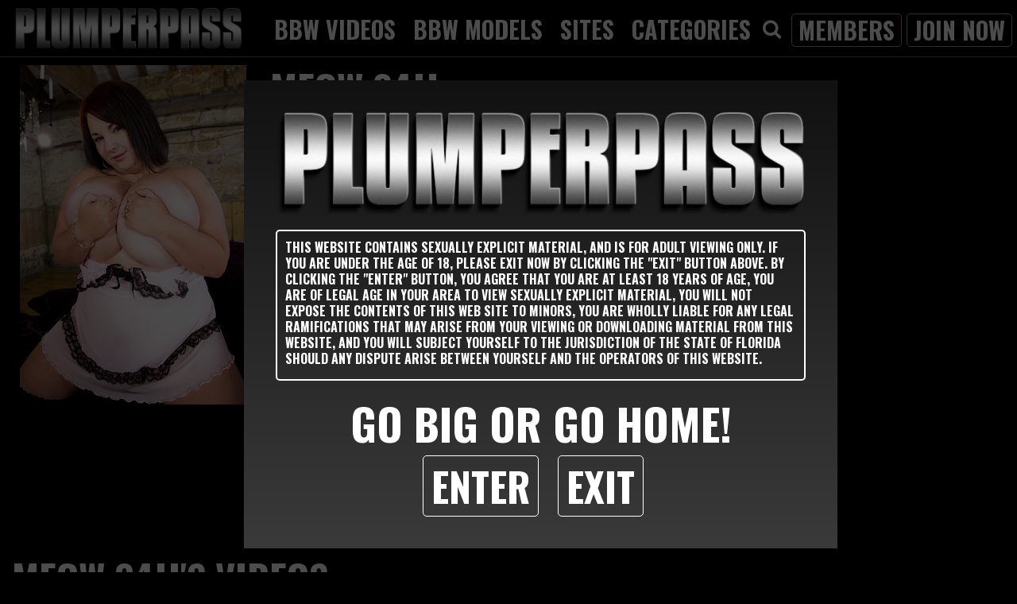

--- FILE ---
content_type: text/html; charset=UTF-8
request_url: https://www.plumperpass.com/t1/showgal.php?g=groups/1927/59_1&s=17
body_size: 4258
content:
<!doctype html>
<html>
<head>


<!-- Global site tag (gtag.js) - Google Analytics -->
<script async src="https://www.googletagmanager.com/gtag/js?id=UA-6619151-2"></script>
<script>
  window.dataLayer = window.dataLayer || [];
  function gtag(){dataLayer.push(arguments);}
  gtag('js', new Date());

  gtag('config', 'UA-6619151-2');
</script>


    <meta charset="utf-8">
        <title> Meow 34JJ Videos & Photos at Plumper Pass - The Home Of The BBW</title>
    <meta name="copyright" content="Copyright (c) 2021 Sensational Video" />
    <meta name="description" content="Your source for BBW sex, fat porn, fat sex and plumpers! Just for you - our best BBW models and videos starring them!" />
    <meta name="keywords" content="bbw, fat, tits, boobs, sex, chubby, chunky, milf, big tits, plumpers, big boobs, big asses, porn, videos, xxx, thick, " />
    <meta name="robots" content="index, follow" />
    <meta name="revisit-after" content="1 days" />
    <meta name="rating" content="adult" />
    <link rel="shortcut icon"  type="image/png"  href="https://www.plumperpass.com/t1/img/favicon.png" />
    <meta name="viewport" content="width=device-width, initial-scale=1, user-scalable=0" />
    <link rel="preconnect" href="https://fonts.googleapis.com">
	<link rel="preconnect" href="https://fonts.gstatic.com" crossorigin>
	<link href="https://fonts.googleapis.com/css2?family=Oswald:wght@400;500;700&display=swap" rel="stylesheet">
   	<link href="css/bootstrap.min.css" rel="stylesheet">
   	<link rel="stylesheet" href="https://cdnjs.cloudflare.com/ajax/libs/font-awesome/4.7.0/css/font-awesome.min.css">    
    <link rel="stylesheet" type="text/css" href="css/style2021.css">
    <link rel="stylesheet" type="text/css" href="css/carousel.css">   


    <script src="js/jquery-3.6.0.min.js"></script>
    <script src="js/bootstrap.min.js"></script>      
    <script src="https://control.sensationalcash.com/public/mas.plumper.js"></script>
    <script src="https://control.sensationalcash.com/public/jwpos/jwplayer.js" type="text/javascript"></script>
    <script src="https://control.sensationalcash.com/public/jquery.masSearchAutoSuggest.js" type="text/javascript"></script>
    <link rel="stylesheet" href="https://control.sensationalcash.com/public/masSearchAutoSuggest.custom2.css" type="text/css" media="screen" />

    
    <script type="text/javascript">
        siteConfig.uvarpass = '';
        var activePage='';
        siteConfig.searchResultTemplates = {'models':603, 'videos':587, 'home':581};
    </script>
   <script>
		$(window).scroll(function() {
    	if ($(this).scrollTop() > 1){
        	$('.navbar').addClass("sticky");
		}
		else{
        	$('.navbar').removeClass("sticky");
		}
	});
	</script>
<script type="text/javascript" language="javascript">
// *** The following function provided by Mansion Productions. Part of MAS ***
function search(what,categories) {
var SearchPageID = 587;
var HomePageID = 581; 
var SearchAt = 0;
if (typeof categories != 'undefined' && categories!='') categories = '&categories='+categories;
eval("self.location='search.php?q="+what+"&sid="+SearchPageID+"&ref="+HomePageID+categories+"&at="+SearchAt+"'");
}
</script>

</head>
<body>





<div id="modalMask"></div>

	<div class="splashPage col-lg-7" style="display:none;">
			<img src="img/logo.png" class="img-fluid" alt='Plumperpass' />
            <div class="boxBlack">
            	<p>This website contains sexually explicit material, and is for adult viewing only. If you are under the age of 18, please exit now by clicking the "Exit" button above. By Clicking the "Enter" button, you agree that you are at least 18 years of age, you are of legal age in your area to view sexually explicit material, you will not expose the contents of this web site to minors, you are wholly liable for any legal ramifications that may arise from your viewing or downloading material from this website, and you will subject yourself to the jurisdiction of the State of Florida should any dispute arise between yourself and the operators of this website.</p>
             </div>
          <div class="row gobig">
             <h3>GO BIG OR GO HOME!</h3>
             <ul class="enter">
                <li><a href="#" class="spec" id="splashEnter">Enter</a></li> 
                <li><a href="https://www.google.com/" class="exit">Exit</a></li>
             </ul>
          </div>
       </div>
             



<!-- Main container -->
<div class="page-container">
	<div id="nav">
		<div class="width-bloc">

						<nav class="navbar navbar-expand-lg navbar-dark">
                        	<div class="col-sm-6 col-md-3 logo">
								<a class="navbar-brand" href="index.php"><img src="img/logo.png" class="img-fluid" alt='Plumperpass' /></a>
                            </div>
                            <div class="smalljoin">
								<a href="https://join.plumperpass.com/signup/signup.php?step=signup" class="spec">JOIN NOW</a>
                            </div>
  							<button class="navbar-toggler" type="button" data-toggle="collapse" data-target="#navbarNavDropdown" aria-controls="navbarNavDropdown" aria-expanded="false" aria-label="Toggle navigation">
    							<span class="navbar-toggler-icon"></span>
 							</button>
  							<div class="collapse navbar-collapse" id="navbarNavDropdown">
    							<ul class="navbar-nav nav nav-tabs">                            
                                     <li class="nav-item">
    									<a href="./?videos" class="">bbw videos</a>                                        
                                      </li>                                                       
                                      <li class="nav-item">
                                   		<a href="./?models" class="">bbw models</a>
                                      </li>
                                      <li class="nav-item">
                                        <a href="./?sites" class="">sites</a>
                                      </li>  
                                       <li class="nav-item">
                                        <a href="./?categories" class="">categories</a>
                                      </li>  
                                    <li>
                                    	<div class="dropdown">
  											<button class="btn mybtn" type="button" id="dropdownMenuButton" data-toggle="dropdown" aria-haspopup="true" aria-expanded="false">
<i class="fa fa-search"></i></button>
  										<div class="dropdown-menu searchdrop" aria-labelledby="dropdownMenuButton">
                                        		<form class="navbar-form navbar-right" role="search" id="headersearchform"  autocomplete="off">
                                            	<div class="form-group">
                                                	<div id="autosug" class="form-group"></div>
                                                 </div>
                                              </form>  
 										 </div>
										</div>
 
                                    </li>
                                      <li><a href="https://plumperpass.com/members/" class="spec">members</a></li>    
                                      <li><a href="https://join.plumperpass.com/signup/signup.php?step=signup" class="spec">join now</a></li>     
                           		</ul>
                           </div>


		</div>
	</div>
<script>
  activePage='model';
  rate_class.lid = '1927';
</script>


    
		<div class="row mainrow">
				<div class="col-sm-6 col-md-6 col-lg-6 col-xl-3">
						 <img src="faceimages/GIm51299172451.jpg" alt='' class="img-fluid" />
                  </div>
				<div class="modelinfo col-sm-6 col-md">
					<h2 class="modtittle">Meow 34JJ</h2>
                    <p>INFORMATION</p>
                    <p>Body: bbw</p>
					<p>Breast Size: 34JJ</p>  
					<p>Height: 4'11"</p> 
					<p>Measurements: 34-46-45</p>                                                         
					<p>Hair Color: brunette</p>
					<p>Eye Color: blue eyes</p>                    
					<p>Ethnicity: white</p>
                    <h2>TAGS..</h2>
                    <p class="tags clearfix"><a href="javascript:search('bbw', '3');">bbw</a><a href="javascript:search('big__tits', '3');">big tits</a> <a href="javascript:search('big__belly', '3');">big belly</a> <a href="javascript:search('white', '3');">white</a><a href="javascript:search('brunette', '3');">brunette</a></p>
                    <p id="rate"><a href="https://plumperpasslive.com/" class="cams" target="_blank">Plumperpass live cams</a><br />
<span class="currentRating" id="currentRating_1927"></span> <a href="#" class="btn-rate"><i class="fa fa-thumbs-up"></i></a>
       			</div>                                                         
		</div>      

        	<div class="titlerow">
				<h2 class="modtittle">
					Meow 34JJ's videos
                 </h2>
            </div>
           <div class="row mainrow">
			    
         <div class="col-sm-6 col-md-6 col-lg-4 col-xl-3 vidblock">                
						<a href="refstat.php?lid=15819&sid=17" onmouseover="window.status='Double Dicks in the Pink'; return true" onmouseout="window.status=' '; return true"><img src="faceimages/GImeow1718214186.jpg" class="img-fluid" /></a>
						<div class="itemminfo">
							<p class="vidname"><a href="refstat.php?lid=15819&sid=17" onmouseover="window.status='Double Dicks in the Pink'; return true" onmouseout="window.status=' '; return true">Double Dicks in the Pink</a></p>
							<p class="date">Jun 17, 2024</p>
						</div>
               </div>  
			    
         <div class="col-sm-6 col-md-6 col-lg-4 col-xl-3 vidblock">                
						<a href="refstat.php?lid=2696&sid=17" onmouseover="window.status='Busty British \'Batin'; return true" onmouseout="window.status=' '; return true"><img src="faceimages/GImeow34jj_plumperpass_busty_bbw1377035737.jpg" class="img-fluid" /></a>
						<div class="itemminfo">
							<p class="vidname"><a href="refstat.php?lid=2696&sid=17" onmouseover="window.status='Busty British \'Batin'; return true" onmouseout="window.status=' '; return true">Busty British 'Batin</a></p>
							<p class="date">Aug 21, 2013</p>
						</div>
               </div>  			
			    
         <div class="col-sm-6 col-md-6 col-lg-4 col-xl-3 vidblock">                
						<a href="refstat.php?lid=2570&sid=17" onmouseover="window.status='Double Dicks in the Pink'; return true" onmouseout="window.status=' '; return true"><img src="faceimages/GIyyyyyyyyyyyyyyyyyytitled-11361478256.jpg" class="img-fluid" /></a>
						<div class="itemminfo">
							<p class="vidname"><a href="refstat.php?lid=2570&sid=17" onmouseover="window.status='Double Dicks in the Pink'; return true" onmouseout="window.status=' '; return true">Double Dicks in the Pink</a></p>
							<p class="date">Feb 22, 2013</p>
						</div>
               </div>                 
			    
         <div class="col-sm-6 col-md-6 col-lg-4 col-xl-3 vidblock">                
						<a href="refstat.php?lid=2329&sid=17" onmouseover="window.status='All Up in Them BBW Rolls'; return true" onmouseout="window.status=' '; return true"><img src="faceimages/GIMeow34jj_2345bgb_402133882144773.jpg" class="img-fluid" /></a>
						<div class="itemminfo">
							<p class="vidname"><a href="refstat.php?lid=2329&sid=17" onmouseover="window.status='All Up in Them BBW Rolls'; return true" onmouseout="window.status=' '; return true">All Up in Them BBW Rolls</a></p>
							<p class="date">Jun 04, 2012</p>
						</div>
               </div>                
			    
         <div class="col-sm-6 col-md-6 col-lg-4 col-xl-3 vidblock">                
						<a href="refstat.php?lid=2218&sid=17" onmouseover="window.status='British BBW Blowjob'; return true" onmouseout="window.status=' '; return true"><img src="faceimages/GImeow34jj_2160bbbj_1591328741731623.jpg" class="img-fluid" /></a>
						<div class="itemminfo">
							<p class="vidname"><a href="refstat.php?lid=2218&sid=17" onmouseover="window.status='British BBW Blowjob'; return true" onmouseout="window.status=' '; return true">British BBW Blowjob</a></p>
							<p class="date">Feb 09, 2012</p>
						</div>
               </div>  			
			    
         <div class="col-sm-6 col-md-6 col-lg-4 col-xl-3 vidblock">                
						<a href="refstat.php?lid=2142&sid=17" onmouseover="window.status='Solo Stuffing'; return true" onmouseout="window.status=' '; return true"><img src="faceimages/GIl_2191326315505435.jpg" class="img-fluid" /></a>
						<div class="itemminfo">
							<p class="vidname"><a href="refstat.php?lid=2142&sid=17" onmouseover="window.status='Solo Stuffing'; return true" onmouseout="window.status=' '; return true">Solo Stuffing</a></p>
							<p class="date">Nov 08, 2011</p>
						</div>
               </div>  			
			    
         <div class="col-sm-6 col-md-6 col-lg-4 col-xl-3 vidblock">                
						<a href="refstat.php?lid=2093&sid=17" onmouseover="window.status='Home BBW Body'; return true" onmouseout="window.status=' '; return true"><img src="faceimages/GIl_022132447231380.jpg" class="img-fluid" /></a>
						<div class="itemminfo">
							<p class="vidname"><a href="refstat.php?lid=2093&sid=17" onmouseover="window.status='Home BBW Body'; return true" onmouseout="window.status=' '; return true">Home BBW Body</a></p>
							<p class="date">Sep 02, 2011</p>
						</div>
               </div>                 
			    
         <div class="col-sm-6 col-md-6 col-lg-4 col-xl-3 vidblock">                
						<a href="refstat.php?lid=1977&sid=17" onmouseover="window.status='British BlowJob Bonanza'; return true" onmouseout="window.status=' '; return true"><img src="faceimages/GIl_2351326488798968.jpg" class="img-fluid" /></a>
						<div class="itemminfo">
							<p class="vidname"><a href="refstat.php?lid=1977&sid=17" onmouseover="window.status='British BlowJob Bonanza'; return true" onmouseout="window.status=' '; return true">British BlowJob Bonanza</a></p>
							<p class="date">Apr 28, 2011</p>
						</div>
               </div>  
			    
         <div class="col-sm-6 col-md-6 col-lg-4 col-xl-3 vidblock">                
						<a href="refstat.php?lid=1924&sid=17" onmouseover="window.status='Meow Mixxx'; return true" onmouseout="window.status=' '; return true"><img src="faceimages/GIl_0691324471594483.jpg" class="img-fluid" /></a>
						<div class="itemminfo">
							<p class="vidname"><a href="refstat.php?lid=1924&sid=17" onmouseover="window.status='Meow Mixxx'; return true" onmouseout="window.status=' '; return true">Meow Mixxx</a></p>
							<p class="date">Mar 04, 2011</p>
						</div>
               </div>  			
			               
			              
						
						
			 
						
			      
						
			 
						
			
						
			 
						
			                      
		</div>

				<div class="mainrow text-center">
				    
				</div>

    <!-- Footer -->
 <div class="row gobig">
<h3>GO BIG OR GO HOME!</H3>
<h2><a href="https://join.plumperpass.com/signup/signup.php?step=signup&nats=MC4wLjAuMC4wLjAuMC4wLjA">JOIN NOW</a></h2>
</div>   
 <div class="row gobig">
<img src="img/logo.png" class="img-fluid" style="margin:0 auto" alt='Plumperpass' />
</div>   


    <footer>

                <div class="footlinks">
                        <a href="./?home">Home</a>

                        <a href="https://join.plumperpass.com/signup/signup.php?step=signup&nats=MC4wLjAuMC4wLjAuMC4wLjA">Sign Up</a>


                        <a href="../members/">Log In</a>


                        <a href="./?privacy">Privacy</a> 


                        <a href="./?terms">Terms</a> 

                        <a href="./?support">Customer Service</a> 


                        <a href="https://www.sensationalvideo.com/rocketgate/" target="_blank">Billing Support</a> 


                        <a href="http://www.sensationalvideostore.com/"  target="_blank">Store</a> 
                        
                        <a href="https://form.jotform.com/241963343248157">Content Removal</a> 

                        <a href="./?modelforus">Modeling Opportunities</a> 
                    </div>                                                                                 

              <div class="row">
              	<p class="text-center"><a href="https://epoch.com/" target="_blank">Epoch Billing Support</a></p>
              	<p class="text-center">All girls appearing on this website are 18 years or older. Click here for records required pursuant to 18 U.S.C. 2257 Statement.<br />
By entering this site you swear that you are of legal age in your area to view adult material and that you wish to view such material. All images on this site as well as the site itself is Copyright Sensational Video Inc., all rights reserved.</p>
				<p class="text-center"><a href="https://www.sensationalvideo.com/2257.htm" target=_blank">18 U.S.C. 2257 Record-Keeping Requirements Compliance Statement</a></p>
              </div>

    </footer>

</div>
</body>
</html>

--- FILE ---
content_type: application/javascript
request_url: https://control.sensationalcash.com/public/jquery.masSearchAutoSuggest.js
body_size: 3658
content:
/*/////////////////////////////////////////////////////////////////
//  DYNAMIC SEARCH FIELD WITH AUTOSUGGEST / Custom jQUERY plugin //
//                   Designed for MAS(R) CMS v.2                 //
//               (c) 2011,2014 Mansion Productions LLC.          //
//---------------------------------------------------------------//
// Usage:                                                        //
//	1. Include jquery in your document head                  //
//	2. Include this script and associated css                //
//	3. Apply the plugin to a blank div:                      //
		$().ready(function() {
			$('#your_div_id').masSearchAutoSuggest({
				'categories':'3,4,6', 
				'categoriesInputName':'categories',
				'masurl':'[masurl]', 
				'ref':[sid],
				'results':10,
				'orderBy':'name|date|rating',
				'css':'scmbo_base',
				'backgroundText':' search...',
     				'links':'direct|fill',
     				'distinct':false|true,
     				'heading':'Optional heading for the first group of title-matches',
				'attributeCategories':'catID:heading text;catID:heading text...'
			});
		});
//                                                               //
/////////////////////////////////////////////////////////////////*/

var masSearchAutoSuggestElements = {searchFields: Array(), openLists: Array()};

(function($){

	// ---------- public methods----------

	var methods = {

		init : function( options ) {

			var settings = {
				'css'			: 'scmbo_base',
				'categories'		: '',
				'categoriesInputName'	: '',
				'masurl'		: '',
				'ref' 			: 0,
				'results'		: 10,
				'orderBy'		: 'name',
				'serverScript'		: '',
				'backgroundText'	: '',
				'heading'		: '',
				'links'			: 'direct',
				'distinct'		: false,
				'attributeCategories'	: ''
			};
			if ( options ) {
				$.extend( settings, options );
			}
			settings.serverScript = settings.masurl + 'public/search_autosuggest.php?sid=' + settings.ref;
			if (settings.results) settings.serverScript += '&results=' + settings.results;
			if (settings.orderBy) settings.serverScript += '&orderBy=' + settings.orderBy;
			if (settings.heading) settings.serverScript += '&heading=' + settings.heading;
			if (settings.attributeCategories) settings.serverScript += '&attrib_cats=' + settings.attributeCategories;
			if (settings.distinct) settings.serverScript += '&distinct=1';
			if (settings.links=='fill') settings.serverScript += '&links=fill';

			return this.each(function() {

				var container = $(this);
				container.css('position','relative');

				var searchFieldName = container[0].id + 'scmDSrch'
				var searchFieldID = searchFieldName + '_tmp';
				var searchField = document.createElement('input');
				searchField.id = searchFieldID;
				searchField.name = searchFieldName;
				searchField.type = 'text';
				searchField.className = settings.css + '_input';
				searchField.defaultValue = settings.backgroundText;
				searchField.value = settings.backgroundText;

				var suggestList = document.createElement('div');
				suggestList.id  = 'suggestList_cbcustom_'+searchFieldName;
				suggestList.style.position = 'absolute';
				suggestList.style.overflow = 'auto';
				suggestList.style.zIndex = 1000;
				suggestList.className = settings.css + '_suggestList';
				// if (isIE()) suggestList.style.top = '33px'; else suggestList.style.top = '26px';
				//suggestList.style.width = (W-2)+'px';

				container[0].appendChild(suggestList);
				container[0].appendChild(searchField);

				container.data({
					'settings'		: settings,
					'searchFieldName' 	: searchFieldName,
					'searchFieldID'		: searchFieldID,
					'suggestListID'		: suggestList.id
				});

				var jSearchField = $('#'+searchFieldID);
				var jSuggestList = $('#'+suggestList.id);
				// jSuggestList.offset({top: jSearchField.offset().top+jSearchField.outerHeight(), left: jSearchField.offset().left}).hide();
				jSuggestList.hide();

				jSearchField.keyup(function(e) {
					if (e.keyCode==40) {
						selManual(container, 1);
					}
					else if (e.keyCode==38) {
						selManual(container, -1);
					}
					else if (e.keyCode==13) {
						enterManual(container);
					}
					else {
						loaderSuggest(container);
					}
				}).click(function() {
					if (masSearchAutoSuggestElements.openLists.toString().indexOf(suggestList.id)) {
						loaderSuggest(container);
					}
				}).focus(function() {
					if (this.value==this.defaultValue) {
						this.value='';
						$(this).removeClass('backgroundText');
					}
				}).blur(function() {
					if (this.value=='') {
						this.value = this.defaultValue;
						$(this).addClass('backgroundText');
					}
				}).addClass('backgroundText');

				document.onclick = hideAllListsOnDocumentClick;

				masSearchAutoSuggestElements.searchFields.push(searchFieldID);

			});
		},

		getSettings : function( ) {
			alert(this.data('settings').serverScript);
			alert(this.data('searchFieldID'));
		}
	};


	// ---------- private methods -----------


	function isIE() {
		if (document.all) return true; else return false;
	}


	function loaderSuggest(obj, Q_VAL) {
		var serverScript = obj.data('settings').serverScript;

		var catInput = obj.data('settings').categoriesInputName;
		var selectedCat = '';
		if (catInput) {
			selectedCat = $('input[name='+catInput+']:radio:checked').val();
			if (!selectedCat) selectedCat  = $('select[name='+catInput+']').val();
		} else {
			selectedCat = obj.data('settings').categories;
		}
		if (selectedCat) serverScript += '&categories=' + selectedCat;

		JLoadContent( serverScript + '&q=' + $('#'+obj.data('searchFieldID')).val(),
						{CONTAINER: obj.data('suggestListID'),
						 searchFieldName: obj.data('searchFieldName'),
						 suggestListID: obj.data('suggestListID')
						}
		);
	}


	function selManual(obj, offset) {
		var D = Array();
		var S = -1;
		$('#'+obj.data('suggestListID')+' a').each(function(k, v) {
			if ( $(this).attr('class')=='scmbo_base_leaf_selected' ) S=k;
			D.push( $(this) );
			$(this).attr('class', 'scmbo_base_leaf');
		});

		if (D.length>0 && S==-1) {
			S=0;
		}
		else if (S!=-1) {
			S += offset;
			if (S>=D.length) S=0; else if (S<=-1) S=D.length-1;
		}
		if (S!=-1) D[S].attr('class', 'scmbo_base_leaf_selected');
	}


	function enterManual(obj) {
		$('#'+obj.data('suggestListID')+' a').each(function(k, v) {
			if ( $(this).attr("class")=='scmbo_base_leaf_selected' ) {
				var thisHref = $(this).attr("href");
				if (thisHref!='#')
					document.location = thisHref;
				else
					$(this).trigger('click');
			}
		});
	}


	function JLoadContent(lnk_load, O) 	{
		var defaults = {
			CONTAINER: 'content',
			CB: function(){},
			BL: function(){},
			NOCACHE: true,
			searchFieldName: ''
		}
		if (O) $.extend(defaults,O);
		O = defaults;
		O.BL();

		if (O.NOCACHE) {
			var tm=new Date().getTime();
			lnk_load = lnk_load+'&timecache='+tm+"&callback=?";
		}

		// $('#'+O.CONTAINER).load(lnk_load, function(){ O.CB(); });
		$.getJSON(lnk_load , function(data) {
			// data = {"dtr" : "cached;;;refstat.php?sid=344&lid=303|||Charlly Moore,,,refstat.php?sid=344&lid=307|||Cinnamon Sweet,,,refstat.php?sid=344&lid=1306|||Dani Amour,,,refstat.php?sid=344&lid=313|||Diamond Dee,,,refstat.php?sid=344&lid=1376|||Julie Ann More,,,refstat.php?sid=344&lid=290|||Maria Moore,,,refstat.php?sid=344&lid=2011|||Michelle Monaghan,,,refstat.php?sid=344&lid=371|||Monet Staxxx,,,refstat.php?sid=344&lid=372|||Monica Erotica,,,refstat.php?sid=344&lid=373|||Mountain Rain"};
			onListLoad(O.suggestListID, data)
		});
	}


	function onListLoad(suggestListID, dt) {
		//d="cached;;;refstat.php?sid=5&lid=34|||Agi,,,refstat.php?sid=5&lid=42|||Andrea,,,refstat.php?sid=5&lid=48|||Aneta,,,refstat.php?sid=5&lid=49|||Eva,,,refstat.php?sid=5&lid=63|||Magdy";
		d = dt.dtr;
		Display = '';
		result = d.split(';;;');

		result_dt = result[1].split(',,,');
		if (result_dt[0]!='') {
			for(i=0; i<result_dt.length; i++) {
				E_dt = result_dt[i].split('|||');
				if (E_dt[0]=='---') {
					Display += '<div class="scmbo_base_separator">'+E_dt[1]+'</div>';
				} else {
					Display += '<a class="scmbo_base_leaf" href="'+E_dt[0]+'">'+E_dt[1]+'</a>';
				}
			}
		}

		$('#'+suggestListID).html(Display);
		$('#'+suggestListID+' a').mouseover(function(){
			$('#'+suggestListID+' a').each(function(k, v){$(this).attr('class', 'scmbo_base_leaf');});
		});
		
		$('#'+suggestListID+' a[href="#"]').click(function(){
			if (!suggestListID) return;
			var jSuggestList = $('#'+suggestListID);
			var jSearchField = $('#'+jSuggestList.parent().data('searchFieldID'));
			var suggestedText = $(this).html();
			jSearchField.val('"' + suggestedText.replace(/&amp;/g, '&') + '"');
			$(this).closest("form").submit();
			return false;
		});
		
		if (Display!='') showList(suggestListID); else hideList(suggestListID);
	}


	function showList(suggestListID) {
		if (!suggestListID) return;
		var jSuggestList = $('#'+suggestListID);
		var jSearchField = $('#'+jSuggestList.parent().data('searchFieldID'));
		jSuggestList.css('top',jSearchField.outerHeight()+'px').css('left',0).show();
		// jSuggestList.offset({top: jSearchField.offset().top+jSearchField.outerHeight(), left: jSearchField.offset().left}).show();
		masSearchAutoSuggestElements.openLists = masSearchAutoSuggestElements.openLists.concat(suggestListID);
	}


	function hideList(suggestListID) {
		if (!suggestListID) return;
		$('#'+suggestListID).filter('[class$="_suggestList"]').hide();
		masSearchAutoSuggestElements.openLists = array_diff(masSearchAutoSuggestElements.openLists, [suggestListID]);
	}


	function hideAllLists() {
		$('[class$="_suggestList"]').hide();
		masSearchAutoSuggestElements.openLists = array();
	}

	function hideAllListsOnDocumentClick(e) {
		if ( !e ) {
			//if the browser did not pass the event information to the
			//function, we will have to obtain it from the event register
			if ( window.event ) {
				//Internet Explorer 8-
				e = window.event;
			} else {
				//total failure, we have no way of referencing the event
				return;
			}
		}
		var target = (e && e.target) || (e && e.srcElement);
		if (!masSearchAutoSuggestElements.searchFields.length || !target) return; // if there are no open lists, do nothing
		var a = masSearchAutoSuggestElements.searchFields.concat(masSearchAutoSuggestElements.openLists);
		var x = false;
		for (var i in a) {
			var obj = document.getElementById(a[i]);
			if (obj==target) {
				x = true;
			}
			else if (target.parentNode) {
				 if (obj==target.parentNode) {
				 	x = true;
				 }
			}
			if (!x) hideList(a[i]); // if the click target is not any search field, or open list, or child item of an open list - close that list
		}
	}


	function array_diff(c, v, m) {
		var d = [], e = -1, h, i, j, k;
		for(i = c.length, k = v.length; i--;){
			for(j = k; j && (h = c[i] !== v[--j]););
			h && (d[++e] = m ? i : c[i]);
	    }
	    return d;
	};
	
	
/*
	function addslashes( str ) {
		return (str + '').replace(/[\\"']/g, '\\$&').replace(/\u0000/g, '\\0');
	}
*/


	// ---------- instantiate plugin ----------
	$.fn.masSearchAutoSuggest = function(method) {
		if ( methods[method] ) {
			return methods[method].apply( this, Array.prototype.slice.call( arguments, 1 ));
		} else if ( typeof method === 'object' || ! method ) {
			return methods.init.apply( this, arguments );
		} else {
			$.error( 'Method ' +  method + ' does not exist on jQuery.masSearchAutoSuggest' );
		}
	};
})(jQuery);
